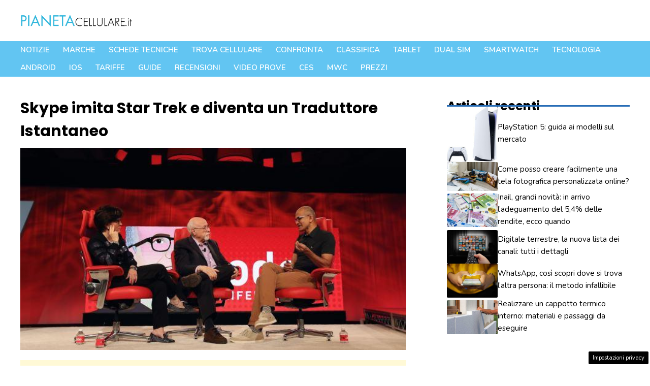

--- FILE ---
content_type: text/html; charset=utf-8
request_url: https://www.google.com/recaptcha/api2/aframe
body_size: 268
content:
<!DOCTYPE HTML><html><head><meta http-equiv="content-type" content="text/html; charset=UTF-8"></head><body><script nonce="0u5vysg7QjRV1VjVcywUtQ">/** Anti-fraud and anti-abuse applications only. See google.com/recaptcha */ try{var clients={'sodar':'https://pagead2.googlesyndication.com/pagead/sodar?'};window.addEventListener("message",function(a){try{if(a.source===window.parent){var b=JSON.parse(a.data);var c=clients[b['id']];if(c){var d=document.createElement('img');d.src=c+b['params']+'&rc='+(localStorage.getItem("rc::a")?sessionStorage.getItem("rc::b"):"");window.document.body.appendChild(d);sessionStorage.setItem("rc::e",parseInt(sessionStorage.getItem("rc::e")||0)+1);localStorage.setItem("rc::h",'1769600341848');}}}catch(b){}});window.parent.postMessage("_grecaptcha_ready", "*");}catch(b){}</script></body></html>